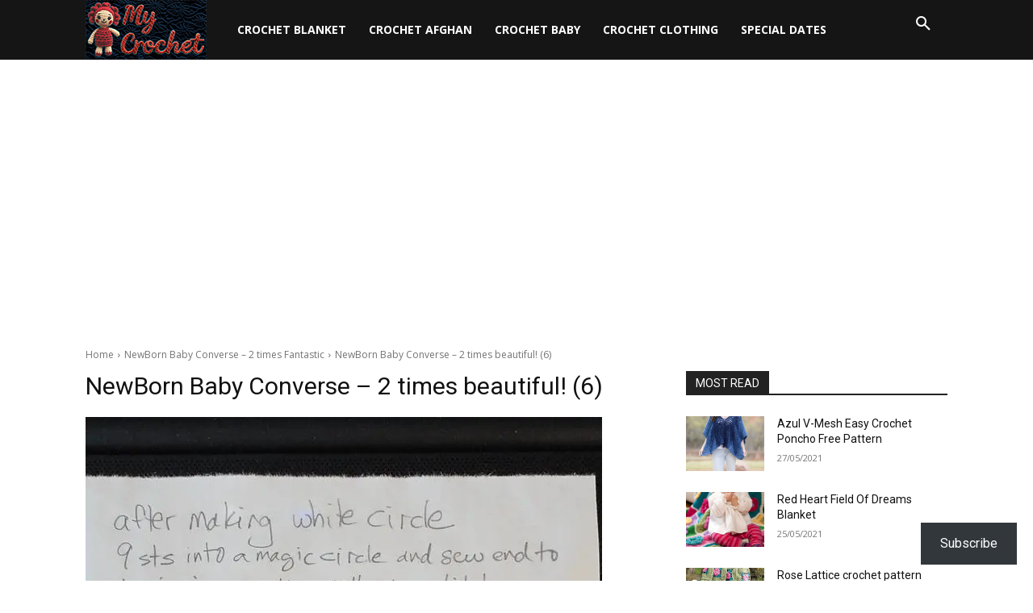

--- FILE ---
content_type: text/html; charset=utf-8
request_url: https://www.google.com/recaptcha/api2/aframe
body_size: 267
content:
<!DOCTYPE HTML><html><head><meta http-equiv="content-type" content="text/html; charset=UTF-8"></head><body><script nonce="SPxNruBHks8mVFqwZt7HhA">/** Anti-fraud and anti-abuse applications only. See google.com/recaptcha */ try{var clients={'sodar':'https://pagead2.googlesyndication.com/pagead/sodar?'};window.addEventListener("message",function(a){try{if(a.source===window.parent){var b=JSON.parse(a.data);var c=clients[b['id']];if(c){var d=document.createElement('img');d.src=c+b['params']+'&rc='+(localStorage.getItem("rc::a")?sessionStorage.getItem("rc::b"):"");window.document.body.appendChild(d);sessionStorage.setItem("rc::e",parseInt(sessionStorage.getItem("rc::e")||0)+1);localStorage.setItem("rc::h",'1768145155736');}}}catch(b){}});window.parent.postMessage("_grecaptcha_ready", "*");}catch(b){}</script></body></html>

--- FILE ---
content_type: text/css; charset=utf-8
request_url: https://mycrochet.org/wp-content/cache/min/1/p/jetpack/15.3.1/modules/subscriptions/subscribe-floating-button/subscribe-floating-button.css?ver=1767238660
body_size: -343
content:
.jetpack-subscribe-floating-button{position:fixed;z-index:50000;bottom:0;right:0}

--- FILE ---
content_type: application/javascript; charset=utf-8
request_url: https://fundingchoicesmessages.google.com/f/AGSKWxVCFIDKCZLYYza-fjEd2rAR2TlhVGVjQHLa9LCn9EeP7RrcV8o6Lfu6hP-aVhehrIkZnrvbxylnyFS2aRuaqvwzkoRLud-uMIZ6s1QzlBLrPtKX2gAZOiPPxsiFs1ee5sTZ7Is6q5CTaQukhvBltLFIJadS4tkd8tSMmBCpucfd5Ve3_lhJb3IKmnic/__ad_number=/adbrite./ad/listing-=adtech_/includes/ads_
body_size: -1287
content:
window['0779bc40-4f97-4ac8-8d0e-40ba617ebd62'] = true;